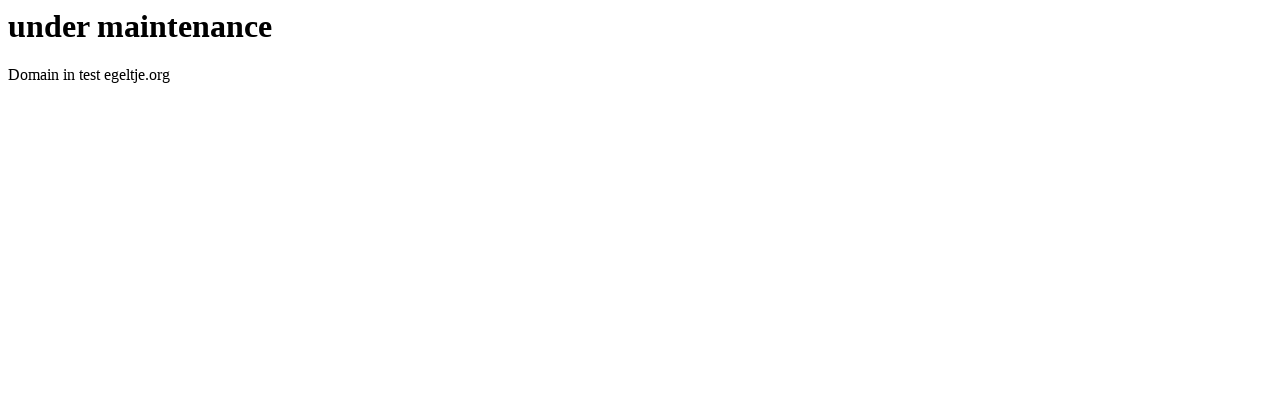

--- FILE ---
content_type: text/html; charset=utf-8
request_url: https://www.google.com/recaptcha/api2/aframe
body_size: 250
content:
<!DOCTYPE HTML><html><head><meta http-equiv="content-type" content="text/html; charset=UTF-8"></head><body><script nonce="2vpWVGnMRhPSo9qRmPnaCQ">/** Anti-fraud and anti-abuse applications only. See google.com/recaptcha */ try{var clients={'sodar':'https://pagead2.googlesyndication.com/pagead/sodar?'};window.addEventListener("message",function(a){try{if(a.source===window.parent){var b=JSON.parse(a.data);var c=clients[b['id']];if(c){var d=document.createElement('img');d.src=c+b['params']+'&rc='+(localStorage.getItem("rc::a")?sessionStorage.getItem("rc::b"):"");window.document.body.appendChild(d);sessionStorage.setItem("rc::e",parseInt(sessionStorage.getItem("rc::e")||0)+1);localStorage.setItem("rc::h",'1769014938423');}}}catch(b){}});window.parent.postMessage("_grecaptcha_ready", "*");}catch(b){}</script></body></html>